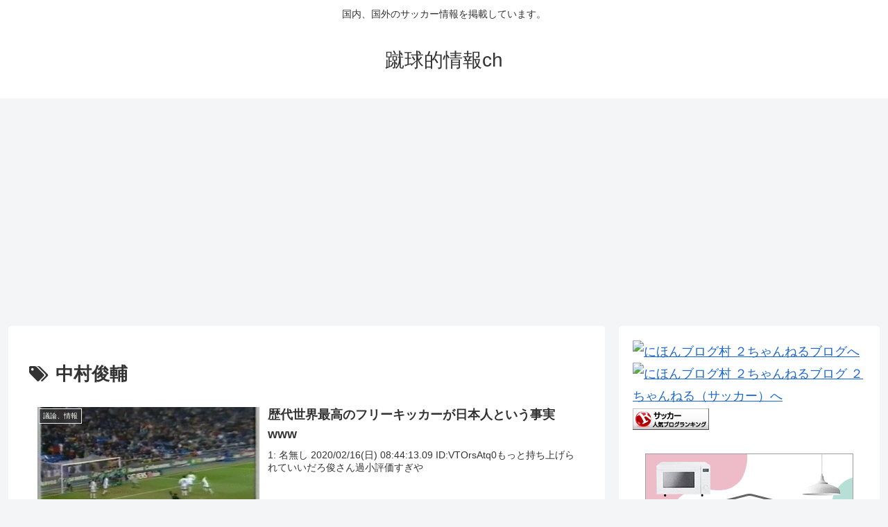

--- FILE ---
content_type: text/html; charset=utf-8
request_url: https://www.google.com/recaptcha/api2/aframe
body_size: 268
content:
<!DOCTYPE HTML><html><head><meta http-equiv="content-type" content="text/html; charset=UTF-8"></head><body><script nonce="IFCstqM6tY9zqdQ5JWv9Rw">/** Anti-fraud and anti-abuse applications only. See google.com/recaptcha */ try{var clients={'sodar':'https://pagead2.googlesyndication.com/pagead/sodar?'};window.addEventListener("message",function(a){try{if(a.source===window.parent){var b=JSON.parse(a.data);var c=clients[b['id']];if(c){var d=document.createElement('img');d.src=c+b['params']+'&rc='+(localStorage.getItem("rc::a")?sessionStorage.getItem("rc::b"):"");window.document.body.appendChild(d);sessionStorage.setItem("rc::e",parseInt(sessionStorage.getItem("rc::e")||0)+1);localStorage.setItem("rc::h",'1768814774911');}}}catch(b){}});window.parent.postMessage("_grecaptcha_ready", "*");}catch(b){}</script></body></html>

--- FILE ---
content_type: text/javascript; charset=UTF-8
request_url: https://blogroll.livedoor.net/285553/roll_data
body_size: 4400
content:
blogroll_write_feeds(285553, {"show_number":"0","show_per_category":"0","is_adult":"0","show_ad":"1","show_hm":"0","ad_type":"text","view_text":"entry","show_new":"0","last_reported_click_log_id":0,"title_charnum":"20","view_favicon":"0","view_hatena_bookmark":"1","last_force_sync":0,"categories":[],"show_md":"0","view_icon":"0","has_feed":"1","last_update_daily_log":0,"new_limit":"21600"}, [{"feed_title":"\u304a\u307e\u3068\u3081 : \u30de\u30f3\u30ac","feed_id":"503157","entry_link":"https://0matome.com/p/p23f45cc7d7f9c57584fdef1704b4b82f.html","entry_title":"\u3010\u9ad8\u5e02\u611f\u52d5\u3011\u30c9\u30e9\u3048\u3082\u3093\u306e\u300c\u3068\u3042\u308b\u30b7\u30fc\u30f3\u300d\u306e\u30bb\u30eb\u753b\u3001150\u4e07\u5186\u3067\u843d\u672d\u3002","entry_id":"343085602501","icon_path":"https://blogroll.livedoor.net/blogroll/icons/-common-/1.gif","sig":"472d66e9cc","posted_at":"1768808269","created_at":"1768811858","category_id":"0"},{"feed_title":"\u304a\u307e\u3068\u3081 : \u30de\u30f3\u30ac","feed_id":"503157","entry_link":"https://0matome.com/p/p98abbdac5368aa62c4163c1cee3bb453.html","entry_title":"\u3010\u7dca\u6025\u3011\u6700\u65b0\u4f5c\u30b8\u30e7\u30b8\u30e7\u30e9\u30f3\u30ba\u3001\u3084\u3070\u3044www","entry_id":"343085602502","icon_path":"https://blogroll.livedoor.net/blogroll/icons/-common-/1.gif","sig":"2d14609fc6","posted_at":"1768806832","created_at":"1768811858","category_id":"0"},{"feed_title":"\u751f\u6d3b(\u4eba\u6c17) | \u307e\u3068\u3081\u304f\u3059\u30a2\u30f3\u30c6\u30ca","feed_id":"536225","entry_link":"https://mtmx.jp/posts/3531123052337168384","entry_title":"\u51fa\u5f35\u304b\u3089\u7a81\u7136\u623b\u3063\u305f\u592b\u306b\u3001\uff88\u679c\u3067\u5f7c\u306b\u62b1\u304b\u308c\u3066\u7720\u3063\u3066\u3044\u308b\u59ff\u3092\u898b\u3089\u308c\u307e\u3057\u305f\u3002\u592b\u306e\u96e2\u5a5a\u306e\u610f\u601d\u306f\u56fa\u3044\u3088\u3046\u3067\u3059\u3051\u3069\u3001\u79c1\u306f\u7d76\u5bfe\u306b\u8ca0\u3051\u306a\u3044\u3057\u3001\u8ae6\u3081\u307e\u305b\u3093\u3002\u5fc5\u305a\u592b\u3092\u61d0\u67d4\u3057\u3066\u307f\u305b\u307e\u3059\u3002","entry_id":"343085633913","icon_path":"https://blogroll.livedoor.net/blogroll/icons/-common-/1.gif","sig":"b33c6f4c28","posted_at":"1768806053","created_at":"1768813579","category_id":"0"},{"feed_title":"\u304a\u307e\u3068\u3081 : \u30de\u30f3\u30ac","feed_id":"503157","entry_link":"https://0matome.com/p/p32c8ef120dd4561470649f39f23bf6c6.html","entry_title":"FGO\u3001\u3064\u3044\u306b\u82b1\u54b2\u304b\u723a\u3055\u3093\u5b9f\u88c5www","entry_id":"343085602503","icon_path":"https://blogroll.livedoor.net/blogroll/icons/-common-/1.gif","sig":"693ac6d6eb","posted_at":"1768804558","created_at":"1768811858","category_id":"0"},{"feed_title":"\u304a\u307e\u3068\u3081 : \u30de\u30f3\u30ac","feed_id":"503157","entry_link":"https://0matome.com/p/p130fb391042dad0c480219b3d1621891.html","entry_title":"\u3010\u5929\u56fd\u5927\u9b54\u5883\u3011\u3053\u306e\u5b50\u3044\u3044\u306d","entry_id":"343085602504","icon_path":"https://blogroll.livedoor.net/blogroll/icons/-common-/1.gif","sig":"a3bfa88dee","posted_at":"1768804431","created_at":"1768811858","category_id":"0"},{"feed_title":"\u304a\u307e\u3068\u3081 : \u30de\u30f3\u30ac","feed_id":"503157","entry_link":"https://0matome.com/p/p58fc63cfab3603b812598bbb5c23194a.html","entry_title":"\u3010\u753b\u50cf\u3011\u30ef\u30f3\u30d4\u30fc\u30b9\u3001\u3064\u3044\u306b\u6c37\u3092\u64cd\u308b\u80fd\u529b\u8005\u73fe\u308bwww","entry_id":"343085534370","icon_path":"https://blogroll.livedoor.net/blogroll/icons/-common-/1.gif","sig":"9ca95dcee9","posted_at":"1768803112","created_at":"1768808283","category_id":"0"},{"feed_title":"\u751f\u6d3b(\u4eba\u6c17) | \u307e\u3068\u3081\u304f\u3059\u30a2\u30f3\u30c6\u30ca","feed_id":"536225","entry_link":"https://mtmx.jp/posts/3531092107085217792","entry_title":"\u5ac1\u304c\u300c\u597d\u304d\u306a\u4eba\u304c\u3067\u304d\u307e\u3057\u305f\u3002\u5225\u308c\u3066\u304f\u3060\u3055\u3044\u3002\u300d\u3068\u306e\u66f8\u7f6e\u304d\u3068\u7dd1\u306e\u7d19\u304a\u3044\u3066\u51fa\u3066\u884c\u3063\u305f\u3002\u6570\u5e74\u5f8c\u3001\u8857\u3092\u6b69\u3044\u3066\u305f\u3089\u3001\u4e00\u898b\u30db\u30fc\u30e0\u30ec\u30b9\u306e\u5a46\u3055\u3093\u307f\u305f\u3044\u306a\u5973\u6027\u306b\u300c\u25cb\u25cb\u541b\u300d\u3068\u547c\u3073\u6b62\u3081\u3089\u308c\u305f\uff57","entry_id":"343085495968","icon_path":"https://blogroll.livedoor.net/blogroll/icons/-common-/1.gif","sig":"069928c395","posted_at":"1768798848","created_at":"1768806380","category_id":"0"},{"feed_title":"\u751f\u6d3b(\u4eba\u6c17) | \u307e\u3068\u3081\u304f\u3059\u30a2\u30f3\u30c6\u30ca","feed_id":"536225","entry_link":"https://mtmx.jp/posts/3531061217701396480","entry_title":"\u4eba\u6c17\u30e9\u30fc\u30e1\u30f3\u5e97\u3001\u304b\u306a\u308a\u306e\u91cf\u3092\u6b8b\u3057\u305f\u914d\u4fe1\u8005\u306b\u6ce8\u610f\u300c \u304a\u524d\u5927\u6b8b\u3057\u3060\u3088\u306a \u3068\u30b3\u30e1\u30f3\u30c8\u3057\u307e\u3059\u306d\u300d\u300c\u98df\u3048\u306a\u3044\u3067\u56f0\u3063\u3066\u308b\u4eba\u306a\u3069\u6ca2\u5c71\u3044\u308b\u300d","entry_id":"343085357935","icon_path":"https://blogroll.livedoor.net/blogroll/icons/-common-/1.gif","sig":"a9493cf2b4","posted_at":"1768791656","created_at":"1768799193","category_id":"0"},{"feed_title":"\u751f\u6d3b(\u4eba\u6c17) | \u307e\u3068\u3081\u304f\u3059\u30a2\u30f3\u30c6\u30ca","feed_id":"536225","entry_link":"https://mtmx.jp/posts/3531061153268498432","entry_title":"\u718a\u306e\u30cb\u30e5\u30fc\u30b9\u4e00\u5207\u306a\u304f\u306a\u308b\uff57\uff57\uff57\uff57\uff57\uff57\uff57\uff57","entry_id":"343085324335","icon_path":"https://blogroll.livedoor.net/blogroll/icons/-common-/1.gif","sig":"3746f7d2ba","posted_at":"1768791641","created_at":"1768797397","category_id":"0"},{"feed_title":"\u751f\u6d3b(\u4eba\u6c17) | \u307e\u3068\u3081\u304f\u3059\u30a2\u30f3\u30c6\u30ca","feed_id":"536225","entry_link":"https://mtmx.jp/posts/3531061140371013633","entry_title":"\u30101/2\u3011\u5ac1\u306e\u7b11\u9854\u304c\u898b\u305f\u304f\u3066\u9811\u5f35\u3063\u3066\u5efa\u3066\u305f\u30de\u30a4\u30db\u30fc\u30e0\u3002\u305d\u308c\u3082\u660e\u65e5\u3067\u30aa\u30b5\u30e9\u30d0\u3060\u3002\u5e30\u5b85\u3057\u305f\u5ac1\u306f\u7a7a\u3063\u307d\u306e\u5bb6\u898b\u3066\u3069\u3093\u306a\u9854\u3059\u3093\u3060\u308d\uff57 \u5bb6\u306f\u58f2\u5374\u3059\u308b\u304b\u3089\u3001\u304a\u524d\u306f\u9593\u306e\u3068\u3053\u308d\u3067\u3082\u884c\u3063\u3066\u304f\u308c\uff57","entry_id":"343085357936","icon_path":"https://blogroll.livedoor.net/blogroll/icons/-common-/1.gif","sig":"8ee54b8f4b","posted_at":"1768791638","created_at":"1768799193","category_id":"0"},{"feed_title":"football\u901f\u5831","feed_id":"360418","entry_link":"http://footballsokuhou.antenam.jp/items/view/612617","entry_title":"AC\u9577\u91ce\u30d1\u30eb\u30bb\u30a4\u30ed\u304c\u30a2\u30cb\u30e1\u300cTurkey!\u300d\u3068\u306e\u30b3\u30e9\u30dc\u5b9f\u65bd\u3092\u767a\u8868\u3000\u58f0\u512a\u306e\u83f1\u5ddd\u82b1\u83dc\u3055\u3093\u3001\u5929\u9ebb\u3086\u3046\u304d\u3055\u3093\u304c\u6765\u5834","entry_id":"342793420279","icon_path":"https://blogroll.livedoor.net/blogroll/icons/-common-/1.gif","sig":"6f1b4c83a0","posted_at":"1754440694","created_at":"1754440871","category_id":"0"},{"feed_title":"football\u901f\u5831","feed_id":"360418","entry_link":"http://footballsokuhou.antenam.jp/items/view/612615","entry_title":"\u30b5\u30ac\u30f3\u9ce5\u6816\u304cFW\u30de\u30a4\u30b1\u30eb\u30fb\u30af\u30a2\u30eb\u30af\u306e\u671f\u9650\u4ed8\u304d\u79fb\u7c4d\u3092\u89e3\u6d88\u3000FIFA\u79fb\u7c4d\u898f\u5247\u306b\u3088\u308a\u8a66\u5408\u51fa\u5834\u3067\u304d\u306a\u3044\u3053\u3068\u304c\u5224\u660e","entry_id":"342793379360","icon_path":"https://blogroll.livedoor.net/blogroll/icons/-common-/1.gif","sig":"2ac1c391fb","posted_at":"1754438899","created_at":"1754439197","category_id":"0"},{"feed_title":"\u3044\u308f\u3057\u30a2\u30f3\u30c6\u30ca","feed_id":"171437","entry_link":"https://iwashi.biz/?aid=7074071.28685","entry_title":"\u3010\u60b2\u5831\u3011\u8077\u5834\u3067\u7121\u80fd\u5224\u5b9a\u3055\u308c\u305f\u4eba\u9593\u3063\u3066\u5272\u3068\u30ac\u30c1\u3081\u306b\u5dee\u5225\u3055\u308c\u308b\u3088\u306a\u30fb\u30fb\u30fb","entry_id":"338003241389","icon_path":"https://blogroll.livedoor.net/blogroll/icons/-common-/1.gif","sig":"57bfac90bf","posted_at":"1654786800","created_at":"1654812905","category_id":"0"}], false, [{"text":"\u5e73\u7a4f\u304c\u5c11\u3057\u305a\u3064\u58ca\u308c\u3066\u3044\u304f\u5bb6\u65cf\u306e\u7269\u8a9e\u3002","url":"https://piccoma.com/web/product/195867","id":"60561"},{"text":"1420g\u306e\u5a18\u304c\u304f\u308c\u305f\u201c\u751f\u304d\u308b\u529b\u201d\u3002","url":"https://piccoma.com/web/product/195872","id":"60562"},{"text":"\u30d6\u30d6\u5bb6\u306e\u30c9\u30bf\u30d0\u30bf\u304c\u3001\u4eca\u65e5\u3082\u611b\u304a\u3057\u3044\uff01","url":"https://piccoma.com/web/product/195868","id":"60563"},{"text":"\u5171\u611f\u5fc5\u81f3\u306e\u201c\u65e5\u5e38\u4fee\u7f85\u5834\u201d\u77ed\u7de8\u96c6\uff01","url":"https://piccoma.com/web/product/195869","id":"60564"},{"text":"\u8eab\u8fd1\u3059\u304e\u308b\u201c\u5384\u4ecb\u306a\u4eba\u305f\u3061\u201d\u304c\u5927\u96c6\u5408\uff01","url":"https://piccoma.com/web/product/195870","id":"60565"},{"text":"\u5927\u5909\u3060\u3051\u3069\u5e78\u305b\u3002\u7b49\u8eab\u5927\u306e\u5b50\u80b2\u3066\u7269\u8a9e\u3002","url":"https://piccoma.com/web/product/195871","id":"60566"},{"text":"\u30be\u30c3\u3068\u3057\u3066\u3001\u307b\u308d\u308a\u3068\u3059\u308b\u5947\u5999\u306a\u7269\u8a9e\u3002","url":"https://piccoma.com/web/product/197414","id":"60567"},{"text":"\u201c\u5909\u308f\u308c\u306a\u3044\u79c1\u201d\u304c\u52d5\u304d\u51fa\u3059\u77ac\u9593\u306b\u51fa\u4f1a\u3046","url":"https://piccoma.com/web/product/197413","id":"60568"},{"text":"\u3010\u30de\u30f3\u30ac\u3011\u6d77\u5916\u75c5\u9662\u30c8\u30e9\u30d6\u30eb\u30d5\u30a1\u30a4\u30eb","url":"https://piccoma.com/web/product/199363","id":"60580"},{"text":"\u3010\u30de\u30f3\u30ac\u3011\u305c\u3093\u3076\u79c1\u304c\u4e2d\u5fc3","url":"https://piccoma.com/web/product/199847","id":"60581"},{"text":"\u3010\u30de\u30f3\u30ac\u3011\u30d0\u30e9\u30b7\u5c4b\u30c8\u30b7\u30e4\u306e\u6f2b\u753b\u30bb\u30ec\u30af\u30b7\u30e7\u30f3","url":"https://piccoma.com/web/product/199849","id":"60583"},{"text":"\u3010\u8aad\u8005\u30d7\u30ec\u30bc\u30f3\u30c8\u3042\u308a\uff01\u3011SNS\u30ea\u30dd\u30b9\u30c8\u30b3\u30f3\u30c6\u30b9\u30c8\u958b\u50ac\u4e2d\uff01","url":"https://livedoorblogstyle.jp/2026_New_Year_Contest","id":"60584"},{"text":"\u4e09\u5341\u8def\u5973\u5b50\u306e\u4ed5\u4e8b\u3068\u604b\u3001\u305d\u306e\u5148\u306b\u3042\u3063\u305f\u672c\u97f3","url":"https://piccoma.com/web/product/198155","id":"60585"},{"text":"\u4e0d\u5668\u7528\u306a\u4e8c\u4eba\u304c\u8fbf\u308a\u7740\u3044\u305f\u3001\u5207\u306a\u304f\u6e29\u304b\u3044\u604b\u7269\u8a9e","url":"https://piccoma.com/web/product/198155","id":"60586"},{"text":"\u5148\u8f29\u3068\u5f8c\u8f29\u3001\u8ddd\u96e2\u304c\u5909\u308f\u3063\u305f\u65e5\u304b\u3089\u59cb\u307e\u308b\u604b","url":"https://piccoma.com/web/product/198155","id":"60587"},{"text":"\u6210\u9577\u306e\u5148\u3067\u6c17\u3065\u3044\u305f\u60f3\u3044\u3001\u4e0d\u5668\u7528\u306a\u5927\u4eba\u306e\u604b","url":"https://piccoma.com/web/product/198155","id":"60588"},{"text":"\u4e09\u5341\u8def\u5973\u5b50\u00d7\u5f8c\u8f29\u7537\u5b50\u3001\u8fd1\u3065\u304f\u5fc3\u3068\u3059\u308c\u9055\u3044","url":"https://piccoma.com/web/product/198155","id":"60589"},{"text":"\u305d\u308c\u306f\u7d14\u611b\u304b\u3001\u305d\u308c\u3068\u3082\u30b9\u30c8\u30fc\u30ab\u30fc\u7591\u60d1\u304b","url":"https://piccoma.com/web/product/199848","id":"60590"},{"text":"\u723d\u3084\u304b\u9752\u5e74\u306b\u5fcd\u3073\u5bc4\u308b\u30b9\u30c8\u30fc\u30ab\u30fc\u7591\u60d1","url":"https://piccoma.com/web/product/199848","id":"60591"},{"text":"\u604b\u306f\u7591\u60d1\u306b\u67d3\u307e\u308a\u3001\u72c2\u6c17\u3078\u5909\u308f\u308b","url":"https://piccoma.com/web/product/199848","id":"60592"},{"text":"\u597d\u9752\u5e74\u306e\u7247\u601d\u3044\u304c\u58ca\u308c\u3066\u3044\u304f\u307e\u3067","url":"https://piccoma.com/web/product/199848","id":"60593"},{"text":"\u305a\u3063\u3068\u597d\u304d\u3002\u4ffa\u306f\u30b9\u30c8\u30fc\u30ab\u30fc\u306a\u3093\u304b\u3058\u3083\u306a\u3044\u3002","url":"https://piccoma.com/web/product/199848","id":"60594"},{"text":"\u59bb\u304c\u5acc\u3059\u304e\u3066\u58ca\u308c\u3066\u3044\u3063\u305f\u3001\u3042\u308b\u592b\u306e\u73fe\u5b9f","url":"https://piccoma.com/web/product/200152","id":"60595"},{"text":"\u592b\u5a66\u306a\u306e\u306b\u3001\u5fc3\u304c\u4e00\u756a\u9060\u304b\u3063\u305f\u65e5\u3005","url":"https://piccoma.com/web/product/200152","id":"60596"},{"text":"\u5c0f\u3055\u306a\u3059\u308c\u9055\u3044\u304c\u3001\u592b\u3092\u8ffd\u3044\u8a70\u3081\u3066\u3044\u304f","url":"https://piccoma.com/web/product/200152","id":"60597"},{"text":"\u7d50\u5a5a\u751f\u6d3b\u306e\u300c\u5f53\u305f\u308a\u524d\u300d\u304c\u58ca\u308c\u308b\u77ac\u9593","url":"https://piccoma.com/web/product/200152","id":"60598"},{"text":"\u59bb\u3068\u306e\u751f\u6d3b\u304c\u3001\u592b\u3092\u3046\u3064\u3078\u8ffd\u3044\u8fbc\u3093\u3060\u73fe\u5b9f","url":"https://piccoma.com/web/product/200152","id":"60599"},{"text":"\u305c\u3093\u3076\u79c1\u304c\u4e2d\u5fc3\u3001\u305d\u3046\u601d\u3063\u305f\u77ac\u9593\u304b\u3089\u6b6a\u307f\u51fa\u3059","url":"https://piccoma.com/web/product/199847","id":"60600"},{"text":"\u60a9\u3093\u3067\u3044\u308b\u306e\u306f\u79c1\u3060\u3051\uff1f\u592b\u3068\u306e\u8ddd\u96e2","url":"https://piccoma.com/web/product/199847","id":"60601"},{"text":"\u77e5\u3089\u306a\u3044\u571f\u5730\u3067\u3001\u4e3b\u5a66\u306f\u5b64\u72ec\u306b\u306a\u308b","url":"https://piccoma.com/web/product/199847","id":"60602"},{"text":"\u305c\u3093\u3076\u79c1\u304c\u4e2d\u5fc3\u3001\u305d\u3046\u601d\u308f\u308c\u305f\u304f\u306a\u3044\u306e\u306b","url":"https://piccoma.com/web/product/199847","id":"60603"},{"text":"\u5206\u304b\u308a\u5408\u3048\u3066\u3044\u308b\u306f\u305a\u306e\u592b\u304c\u3001\u4e00\u756a\u9060\u3044","url":"https://piccoma.com/web/product/199847","id":"60604"}]);

--- FILE ---
content_type: text/javascript; charset=UTF-8
request_url: https://blogroll.livedoor.net/274549/roll_data
body_size: 5791
content:
blogroll_write_feeds(274549, {"show_number":"0","show_per_category":"0","is_adult":"0","show_ad":"1","show_hm":"0","ad_type":"text","view_text":"entry","show_new":"0","last_reported_click_log_id":0,"title_charnum":"20","view_favicon":"0","view_hatena_bookmark":"0","last_force_sync":0,"categories":[],"show_md":"0","view_icon":"0","has_feed":"1","last_update_daily_log":0,"new_limit":"21600"}, [{"feed_title":"\u304a\u307e\u3068\u3081 : \u30b9\u30dd\u30fc\u30c4","feed_id":"503481","entry_link":"https://0matome.com/p/pddfbb77b00a4e8bae9004b4d569934bf.html","entry_title":"\u30b8\u30e3\u30f3\u30afSPORTS\u3067\u5de8\u4eba\u30d5\u30a1\u30f3\u306e\u5b50\u4f9b\u9054\u304c\u963f\u90e8\u3078\u306e\u610f\u898b\u3092\u8a00\u3063\u305f\u30b7\u30fc\u30f3\u304c\u5168\u304f\u7121\u304b\u3063\u305f\u7406\u7531","entry_id":"343085562276","icon_path":"https://blogroll.livedoor.net/blogroll/icons/-common-/1.gif","sig":"8aef8c091d","posted_at":"1768803592","created_at":"1768809894","category_id":"0"},{"feed_title":"\u304a\u307e\u3068\u3081 : \u30b9\u30dd\u30fc\u30c4","feed_id":"503481","entry_link":"https://0matome.com/p/p7d97118654f6ae34d60d02b0b1c8dca2.html","entry_title":"\u3010\u6b63\u8ad6\u3011\u5e83\u5ca1\u9054\u6717\u6c0f\uff0893\uff09\u3001\u5247\u672c\u7372\u5f97\u306e\u5de8\u4eba\u306b\u6fc0\u6012\uff57\uff57\uff57\u300c30\u904e\u304e\u308c\u3070\u4e0b\u308a\u5742\u300d\u300c\u963f\u90e8\u306e\u3084\u308a\u65b9\u306f\u4e0b\u306e\u4e0b\u300d","entry_id":"343085562277","icon_path":"https://blogroll.livedoor.net/blogroll/icons/-common-/1.gif","sig":"04711806f0","posted_at":"1768803238","created_at":"1768809894","category_id":"0"},{"feed_title":"\u304a\u307e\u3068\u3081 : \u30b9\u30dd\u30fc\u30c4","feed_id":"503481","entry_link":"https://0matome.com/p/p677e799285dcf9d7d730b3fe1f1dd8f7.html","entry_title":"\u3010\u60aa\u9b54\u4e3c\u3067\u3046\u3064\u75c5\u3092\u3076\u3063\u98db\u3070\u3059\uff01\u3011\u306f\u3089\u307a\u3053\u30c4\u30a4\u30f3\u30ba\u300c\u304b\u3053\u300d\u304c\u660e\u304b\u3059\u885d\u6483\u306e\u30eb\u30fc\u30c6\u30a3\u30f3\u2026\u537525\u500b\u30a6\u30a4\u30f3\u30ca\u30fc15\u672c\u3054\u98ef5\u5408\u30b9\u30fc\u30d71L\u306e\u7206\u98df\uff01","entry_id":"343085632079","icon_path":"https://blogroll.livedoor.net/blogroll/icons/-common-/1.gif","sig":"d28fc245c5","posted_at":"1768802875","created_at":"1768813526","category_id":"0"},{"feed_title":"\u30b9\u30dd\u30fc\u30c4 : \u30b5\u30c3\u30ab\u30fc | \u307e\u3068\u3081\u304f\u3059\u30a2\u30f3\u30c6\u30ca","feed_id":"536226","entry_link":"https://mtmx.jp/posts/3531103690612015104","entry_title":"\u25c6\u30d7\u30ec\u30df\u30a2\u25c6\u30c8\u30c3\u30c8\u30ca\u30e0\u3001\u30c8\u30fc\u30de\u30b9\u30fb\u30d5\u30e9\u30f3\u30af\u76e3\u7763\u306e\u89e3\u4efb\u3092\u691c\u8a0e\uff01\u4eca\u5b63\u4e8c\u4eba\u76ee\u306e\u89e3\u4efb\u304b\uff1f by BBC","entry_id":"343085420893","icon_path":"https://blogroll.livedoor.net/blogroll/icons/-common-/1.gif","sig":"ecce0b8563","posted_at":"1768801545","created_at":"1768802642","category_id":"0"},{"feed_title":"\u304a\u307e\u3068\u3081 : \u30b9\u30dd\u30fc\u30c4","feed_id":"503481","entry_link":"https://0matome.com/p/pbc35d5ddce6d4eeb782ea2829c35169b.html","entry_title":"\u3010MLB\u3011\u30c9\u8ecd\u30d9\u30c3\u30c4\u300140\u6b73\u3067\u5f15\u9000\u610f\u5411\u300c\u5b50\u3069\u3082\u305f\u3061\u306b\u540c\u3058\u3053\u3068\u3092\u300d\u3000576\u5104\u5951\u7d04\u6e80\u4e86\u5f8c\u306b\u2026\u7c73\u756a\u7d44\u3067\u660e\u304b\u3059","entry_id":"343085632080","icon_path":"https://blogroll.livedoor.net/blogroll/icons/-common-/1.gif","sig":"7255c415ac","posted_at":"1768800478","created_at":"1768813526","category_id":"0"},{"feed_title":"\u304a\u307e\u3068\u3081 : \u30b9\u30dd\u30fc\u30c4","feed_id":"503481","entry_link":"https://0matome.com/p/p16f7ae72d9d5f6c82adb170f704bec23.html","entry_title":"\u3010\u885d\u6483\u3011\u30ef\u30a4\u300c\u306f\u3048\u30fc\u3001\u5973\u5b50\u30ab\u30fc\u30ea\u30f3\u30b0\u6b74\u4ee3\u30aa\u30ea\u30f3\u30d4\u30c3\u30af\u65e5\u672c\u4ee3\u8868\u3067\u3082\u8abf\u3079\u308b\u304b\u300d\u5e38\u5442\u753a\u5e38\u5442\u753a\u5e38\u5442\u753a\u2190\u3053\u308cwww","entry_id":"343085492648","icon_path":"https://blogroll.livedoor.net/blogroll/icons/-common-/1.gif","sig":"2fd41bacf3","posted_at":"1768800476","created_at":"1768806283","category_id":"0"},{"feed_title":"\u30b9\u30dd\u30fc\u30c4 : \u30b5\u30c3\u30ab\u30fc | \u307e\u3068\u3081\u304f\u3059\u30a2\u30f3\u30c6\u30ca","feed_id":"536226","entry_link":"https://mtmx.jp/posts/3531066616483676160","entry_title":"\u3010\u5fc5\u898b\u3011\u7a81\u304d\u523a\u3057\u305f\uff01\uff01\u9234\u6728\u552f\u4eba\u306e\uff02\u795e\u30dc\u30ec\u30fc\uff02","entry_id":"343085284895","icon_path":"https://blogroll.livedoor.net/blogroll/icons/-common-/1.gif","sig":"bbe098b0b3","posted_at":"1768792913","created_at":"1768795469","category_id":"0"},{"feed_title":"\u30b9\u30dd\u30fc\u30c4 : \u30b5\u30c3\u30ab\u30fc | \u307e\u3068\u3081\u304f\u3059\u30a2\u30f3\u30c6\u30ca","feed_id":"536226","entry_link":"https://mtmx.jp/posts/3531046498848473088","entry_title":"\u30ec\u30a2\u30eb\u30fb\u30bd\u30b7\u30a8\u30c0\u306e\u65e5\u672c\u4ee3\u8868MF\u4e45\u4fdd\u5efa\u82f1\u304c\u8ca0\u50b7\u4ea4\u4ee3\u3000\u30de\u30bf\u30e9\u30c3\u30c4\u30a9\u76e3\u7763\u300c\u6df1\u523b\u306a\u7b4b\u8089\u7cfb\u306e\u8ca0\u50b7\u300d","entry_id":"343085179107","icon_path":"https://blogroll.livedoor.net/blogroll/icons/-common-/1.gif","sig":"cb78e04186","posted_at":"1768788229","created_at":"1768790047","category_id":"0"},{"feed_title":"\u30b9\u30dd\u30fc\u30c4 : \u30b5\u30c3\u30ab\u30fc | \u307e\u3068\u3081\u304f\u3059\u30a2\u30f3\u30c6\u30ca","feed_id":"536226","entry_link":"https://mtmx.jp/posts/3530968339025231872","entry_title":"\u3010\u52d5\u753b\u3011\u4e2d\u6751\u656c\u6597\u304c\u5f97\u70b9\u30e9\u30f3\u30af\u9996\u4f4d\u307e\u30671\u70b9\u5dee\u306b\u8feb\u308b!! \u30d8\u30c7\u30a3\u30f3\u30b0\u30b7\u30e5\u30fc\u30c8\u3067\u4eca\u5b638\u30b4\u30fc\u30eb\u76ee","entry_id":"343084810687","icon_path":"https://blogroll.livedoor.net/blogroll/icons/-common-/1.gif","sig":"113078f1dd","posted_at":"1768770031","created_at":"1768771146","category_id":"0"},{"feed_title":"\u30b9\u30dd\u30fc\u30c4 : \u30b5\u30c3\u30ab\u30fc | \u307e\u3068\u3081\u304f\u3059\u30a2\u30f3\u30c6\u30ca","feed_id":"536226","entry_link":"https://mtmx.jp/posts/3530946443298734080","entry_title":"\u3010\u901f\u5831\u3011\u30ec\u30a2\u30eb\u30bd\u30b7\u30a8\u30c0\u3001\u30d0\u30eb\u30bb\u30ed\u30ca\u6226\u4e45\u4fdd\u5efa\u82f1\u30b9\u30bf\u30e1\u30f3\uff01","entry_id":"343084626185","icon_path":"https://blogroll.livedoor.net/blogroll/icons/-common-/1.gif","sig":"3b294a0caa","posted_at":"1768764933","created_at":"1768765722","category_id":"0"},{"feed_title":"football\u901f\u5831","feed_id":"360418","entry_link":"http://footballsokuhou.antenam.jp/items/view/612617","entry_title":"AC\u9577\u91ce\u30d1\u30eb\u30bb\u30a4\u30ed\u304c\u30a2\u30cb\u30e1\u300cTurkey!\u300d\u3068\u306e\u30b3\u30e9\u30dc\u5b9f\u65bd\u3092\u767a\u8868\u3000\u58f0\u512a\u306e\u83f1\u5ddd\u82b1\u83dc\u3055\u3093\u3001\u5929\u9ebb\u3086\u3046\u304d\u3055\u3093\u304c\u6765\u5834","entry_id":"342793420279","icon_path":"https://blogroll.livedoor.net/blogroll/icons/-common-/1.gif","sig":"6f1b4c83a0","posted_at":"1754440694","created_at":"1754440871","category_id":"0"},{"feed_title":"\u30b5\u30c3\u30ab\u30fc\u307e\u3068\u3081\u30a2\u30f3\u30c6\u30ca","feed_id":"366995","entry_link":"http://soccer.atna.jp/items/view/595265","entry_title":"\u25c6\u60b2\u5831\u25c6\u30de\u30c9\u30ea\u30fcFW\u30ed\u30c9\u30ea\u30b4\u6b8b\u7559\u5e0c\u671b\u3082\u30a2\u30ed\u30f3\u30bd\u76e3\u7763\u306f\u30d9\u30f3\u30c1\u6f2c\u3051\u3078\u300c\u30a4\u30f3\u30c9\u6599\u7406\u3070\u304b\u308a\u98df\u3063\u3066\u308b\u304b\u3089\u3060\u300dby \u30b9\u30da\u30a4\u30f3\u7d19","entry_id":"342793409120","icon_path":"https://blogroll.livedoor.net/blogroll/icons/-common-/1.gif","sig":"79328f3475","posted_at":"1754440526","created_at":"1754440634","category_id":"0"},{"feed_title":"football\u901f\u5831","feed_id":"360418","entry_link":"http://footballsokuhou.antenam.jp/items/view/612615","entry_title":"\u30b5\u30ac\u30f3\u9ce5\u6816\u304cFW\u30de\u30a4\u30b1\u30eb\u30fb\u30af\u30a2\u30eb\u30af\u306e\u671f\u9650\u4ed8\u304d\u79fb\u7c4d\u3092\u89e3\u6d88\u3000FIFA\u79fb\u7c4d\u898f\u5247\u306b\u3088\u308a\u8a66\u5408\u51fa\u5834\u3067\u304d\u306a\u3044\u3053\u3068\u304c\u5224\u660e","entry_id":"342793379360","icon_path":"https://blogroll.livedoor.net/blogroll/icons/-common-/1.gif","sig":"2ac1c391fb","posted_at":"1754438899","created_at":"1754439197","category_id":"0"},{"feed_title":"\u30b5\u30c3\u30ab\u30fc\u307e\u3068\u3081\u30a2\u30f3\u30c6\u30ca","feed_id":"366995","entry_link":"http://soccer.atna.jp/items/view/595237","entry_title":"\u82f1\u56fd\u4eba\u300c\u65e5\u672c\u306e\u30de\u30b9\u30c1\u30a7\u30e9\u30fc\u30ce\u3060\u300d\u9060\u85e4\u822a\u3001PK\u7372\u5f97\uff01CB\u3067\u30d5\u30eb\u51fa\u5834\u3057\u3066\u52dd\u5229\u306b\u8ca2\u732e\uff01\u73fe\u5730\u30b5\u30dd\u304b\u3089\u79f0\u8cdb\u7d9a\u51fa\uff01\u3010\u6d77\u5916\u306e\u53cd\u5fdc\u3011","entry_id":"342791888236","icon_path":"https://blogroll.livedoor.net/blogroll/icons/-common-/1.gif","sig":"dd93fb23e6","posted_at":"1754438720","created_at":"1754397477","category_id":"0"},{"feed_title":"football\u901f\u5831","feed_id":"360418","entry_link":"http://footballsokuhou.antenam.jp/items/view/612612","entry_title":"\u82f1\u56fd\u4eba\u300c\u65e5\u672c\u306e\u30de\u30b9\u30c1\u30a7\u30e9\u30fc\u30ce\u3060\u300d\u9060\u85e4\u822a\u3001PK\u7372\u5f97\uff01CB\u3067\u30d5\u30eb\u51fa\u5834\u3057\u3066\u52dd\u5229\u306b\u8ca2\u732e\uff01\u73fe\u5730\u30b5\u30dd\u304b\u3089\u79f0\u8cdb\u7d9a\u51fa\uff01\u3010\u6d77\u5916\u306e\u53cd\u5fdc\u3011","entry_id":"342793342839","icon_path":"https://blogroll.livedoor.net/blogroll/icons/-common-/1.gif","sig":"0891a01ecb","posted_at":"1754437986","created_at":"1754438089","category_id":"0"},{"feed_title":"\u30b5\u30c3\u30ab\u30fc\u307e\u3068\u3081\u30a2\u30f3\u30c6\u30ca","feed_id":"366995","entry_link":"http://soccer.atna.jp/items/view/595202","entry_title":"\u3010\u753b\u50cf\u3011\u8857\u982d\u30a4\u30f3\u30bf\u30d3\u30e5\u30fc\u3067\u5de8\u4e73\u306e\u5b50\u304c\u51fa\u3066\u3057\u307e\u3046\uff57\uff57\uff57\uff57\uff57\uff57\uff57\uff57\uff57\uff57\uff57\uff57\uff57\uff57\uff57\uff57\uff57\uff57\uff57\uff57\uff57\uff57\uff57\uff57\uff57\uff57\uff57\uff57\uff57\uff57\uff57\uff57\uff57\uff57\uff57\uff57\uff57\uff57\uff57\uff57","entry_id":"342790428196","icon_path":"https://blogroll.livedoor.net/blogroll/icons/-common-/1.gif","sig":"427d3bf90c","posted_at":"1754395527","created_at":"1754342476","category_id":"0"},{"feed_title":"\u30b5\u30c3\u30ab\u30fc\u307e\u3068\u3081\u30a2\u30f3\u30c6\u30ca","feed_id":"366995","entry_link":"http://soccer.atna.jp/items/view/595131","entry_title":"\u3010\u52d5\u753b\u3011\u30bd\u30f3\u30d5\u30f3\u30df\u30f3\u3055\u3093\u300c\u30c8\u30c3\u30c6\u30ca\u30e0\u6700\u5f8c\u306e\u8a66\u5408\u3084\u3057\u3001\u3055\u305e\u307f\u3093\u306a\u52b4\u3063\u3066\u304f\u308c\u308b\u3093\u3084\u308d\u306a\u3042\u2026\u300d\u21e2\u7d50\u679cwwwwww","entry_id":"342789099574","icon_path":"https://blogroll.livedoor.net/blogroll/icons/-common-/1.gif","sig":"a741ee0f52","posted_at":"1754340628","created_at":"1754302020","category_id":"0"},{"feed_title":"\u30b5\u30c3\u30ab\u30fc\u307e\u3068\u3081\u30a2\u30f3\u30c6\u30ca","feed_id":"366995","entry_link":"http://soccer.atna.jp/items/view/595096","entry_title":"\u3010\u52d5\u753b\u3011\u4e09\u7b18\u3001\u4eca\u5b63\u521d\u6226\u304b\u3089\u30b9\u30fc\u30d1\u30fc\u30b4\u30fc\u30eb\uff57\uff57\uff57\uff57\uff57\uff57\uff57\uff57\uff57\uff57\uff57","entry_id":"342787442052","icon_path":"https://blogroll.livedoor.net/blogroll/icons/-common-/1.gif","sig":"4a2216a1f9","posted_at":"1754300125","created_at":"1754247946","category_id":"0"},{"feed_title":"\u3044\u308f\u3057\u30a2\u30f3\u30c6\u30ca","feed_id":"171437","entry_link":"https://iwashi.biz/?aid=7074071.28685","entry_title":"\u3010\u60b2\u5831\u3011\u8077\u5834\u3067\u7121\u80fd\u5224\u5b9a\u3055\u308c\u305f\u4eba\u9593\u3063\u3066\u5272\u3068\u30ac\u30c1\u3081\u306b\u5dee\u5225\u3055\u308c\u308b\u3088\u306a\u30fb\u30fb\u30fb","entry_id":"338003241389","icon_path":"https://blogroll.livedoor.net/blogroll/icons/-common-/1.gif","sig":"57bfac90bf","posted_at":"1654786800","created_at":"1654812905","category_id":"0"},{"feed_title":"\u30b5\u30c3\u30ab\u30fc\u307e\u3068\u3081\u30a2\u30f3\u30c6\u30ca11","feed_id":"457666","entry_link":"https://soccer-antenna.net/?p=209723","entry_title":"\u3010\u30d7\u30ec\u30df\u30a2\u30ea\u30fc\u30b0\u3011C\u30fb\u30ed\u30ca\u30a6\u30c9\u304c\u30af\u30e9\u30d6\u306e\u98df\u4e8b\u30e1\u30cb\u30e5\u30fc\u306b\u3082\u6ce8\u6587\u3001\u30b7\u30c1\u30e5\u30fc\u306f\u597d\u8a55\u306e\u3088\u3046\u3060\u304c\u3042\u308b\u98df\u6750\u306f\u2026","entry_id":"327316779337","icon_path":"https://blogroll.livedoor.net/blogroll/icons/-common-/1.gif","sig":"b2744d1fd3","posted_at":"1632713121","created_at":"1632714640","category_id":"0"},{"feed_title":"\u30b5\u30c3\u30ab\u30fc\u307e\u3068\u3081\u30a2\u30f3\u30c6\u30ca11","feed_id":"457666","entry_link":"https://soccer-antenna.net/?p=209717","entry_title":"\u3010\u901f\u5831\u3011\u51a8\u5b89\u5065\u6d0b\u3055\u3093\u3001\u30a2\u30fc\u30bb\u30ca\u30eb\u516c\u5f0f\u306eMOM\u30d5\u30a1\u30f3\u6295\u796850\uff05\u3092\u8d85\u3048\u308b\uff57\uff57\uff57\uff57\uff57\uff57\uff57\uff57","entry_id":"327316779338","icon_path":"https://blogroll.livedoor.net/blogroll/icons/-common-/1.gif","sig":"2c8858741b","posted_at":"1632712328","created_at":"1632714640","category_id":"0"},{"feed_title":"\u30b5\u30c3\u30ab\u30fc\u307e\u3068\u3081\u30a2\u30f3\u30c6\u30ca11","feed_id":"457666","entry_link":"https://soccer-antenna.net/?p=209716","entry_title":"\u300c\u30bb\u30af\u30b7\u30fc\u30b5\u30c3\u30ab\u30fc\u306e\u7533\u3057\u5b50\u300d\u3000\u4e7e\u8cb4\u58eb\u3001\u5e7b\u60d1\u30d5\u30a7\u30a4\u30f3\u30c8\uff06\u7d76\u5999\u30a2\u30b7\u30b9\u30c8\u53cd\u97ff\u300c\u3084\u3089\u3057\u3044\u300d","entry_id":"327316779339","icon_path":"https://blogroll.livedoor.net/blogroll/icons/-common-/1.gif","sig":"5f86555954","posted_at":"1632711900","created_at":"1632714640","category_id":"0"},{"feed_title":"\u30b5\u30c3\u30ab\u30fc\u307e\u3068\u3081\u30a2\u30f3\u30c6\u30ca11","feed_id":"457666","entry_link":"https://soccer-antenna.net/?p=209719","entry_title":"\uff1c\u5409\u7530\u9ebb\u4e5f\uff1e\u5f37\u8c6a\u30e6\u30d9\u30f3\u30c8\u30b9\u76f8\u624b\u306b\u4eca\u5b632\u70b9\u76ee\uff01\u3000\u4f0a\u4ee3\u8868DF\u76f8\u624b\u306b\u300c\u9b42\u306e\u8ffd\u6483\u30d8\u30c3\u30c9\u300d\u3067\u6ce8\u76ee","entry_id":"327316779340","icon_path":"https://blogroll.livedoor.net/blogroll/icons/-common-/1.gif","sig":"07c608c43a","posted_at":"1632711835","created_at":"1632714640","category_id":"0"}], false, [{"text":"\u5e73\u7a4f\u304c\u5c11\u3057\u305a\u3064\u58ca\u308c\u3066\u3044\u304f\u5bb6\u65cf\u306e\u7269\u8a9e\u3002","url":"https://piccoma.com/web/product/195867","id":"60561"},{"text":"1420g\u306e\u5a18\u304c\u304f\u308c\u305f\u201c\u751f\u304d\u308b\u529b\u201d\u3002","url":"https://piccoma.com/web/product/195872","id":"60562"},{"text":"\u30d6\u30d6\u5bb6\u306e\u30c9\u30bf\u30d0\u30bf\u304c\u3001\u4eca\u65e5\u3082\u611b\u304a\u3057\u3044\uff01","url":"https://piccoma.com/web/product/195868","id":"60563"},{"text":"\u5171\u611f\u5fc5\u81f3\u306e\u201c\u65e5\u5e38\u4fee\u7f85\u5834\u201d\u77ed\u7de8\u96c6\uff01","url":"https://piccoma.com/web/product/195869","id":"60564"},{"text":"\u8eab\u8fd1\u3059\u304e\u308b\u201c\u5384\u4ecb\u306a\u4eba\u305f\u3061\u201d\u304c\u5927\u96c6\u5408\uff01","url":"https://piccoma.com/web/product/195870","id":"60565"},{"text":"\u5927\u5909\u3060\u3051\u3069\u5e78\u305b\u3002\u7b49\u8eab\u5927\u306e\u5b50\u80b2\u3066\u7269\u8a9e\u3002","url":"https://piccoma.com/web/product/195871","id":"60566"},{"text":"\u30be\u30c3\u3068\u3057\u3066\u3001\u307b\u308d\u308a\u3068\u3059\u308b\u5947\u5999\u306a\u7269\u8a9e\u3002","url":"https://piccoma.com/web/product/197414","id":"60567"},{"text":"\u201c\u5909\u308f\u308c\u306a\u3044\u79c1\u201d\u304c\u52d5\u304d\u51fa\u3059\u77ac\u9593\u306b\u51fa\u4f1a\u3046","url":"https://piccoma.com/web/product/197413","id":"60568"},{"text":"\u3010\u30de\u30f3\u30ac\u3011\u6d77\u5916\u75c5\u9662\u30c8\u30e9\u30d6\u30eb\u30d5\u30a1\u30a4\u30eb","url":"https://piccoma.com/web/product/199363","id":"60580"},{"text":"\u3010\u30de\u30f3\u30ac\u3011\u305c\u3093\u3076\u79c1\u304c\u4e2d\u5fc3","url":"https://piccoma.com/web/product/199847","id":"60581"},{"text":"\u3010\u30de\u30f3\u30ac\u3011\u30d0\u30e9\u30b7\u5c4b\u30c8\u30b7\u30e4\u306e\u6f2b\u753b\u30bb\u30ec\u30af\u30b7\u30e7\u30f3","url":"https://piccoma.com/web/product/199849","id":"60583"},{"text":"\u3010\u8aad\u8005\u30d7\u30ec\u30bc\u30f3\u30c8\u3042\u308a\uff01\u3011SNS\u30ea\u30dd\u30b9\u30c8\u30b3\u30f3\u30c6\u30b9\u30c8\u958b\u50ac\u4e2d\uff01","url":"https://livedoorblogstyle.jp/2026_New_Year_Contest","id":"60584"},{"text":"\u4e09\u5341\u8def\u5973\u5b50\u306e\u4ed5\u4e8b\u3068\u604b\u3001\u305d\u306e\u5148\u306b\u3042\u3063\u305f\u672c\u97f3","url":"https://piccoma.com/web/product/198155","id":"60585"},{"text":"\u4e0d\u5668\u7528\u306a\u4e8c\u4eba\u304c\u8fbf\u308a\u7740\u3044\u305f\u3001\u5207\u306a\u304f\u6e29\u304b\u3044\u604b\u7269\u8a9e","url":"https://piccoma.com/web/product/198155","id":"60586"},{"text":"\u5148\u8f29\u3068\u5f8c\u8f29\u3001\u8ddd\u96e2\u304c\u5909\u308f\u3063\u305f\u65e5\u304b\u3089\u59cb\u307e\u308b\u604b","url":"https://piccoma.com/web/product/198155","id":"60587"},{"text":"\u6210\u9577\u306e\u5148\u3067\u6c17\u3065\u3044\u305f\u60f3\u3044\u3001\u4e0d\u5668\u7528\u306a\u5927\u4eba\u306e\u604b","url":"https://piccoma.com/web/product/198155","id":"60588"},{"text":"\u4e09\u5341\u8def\u5973\u5b50\u00d7\u5f8c\u8f29\u7537\u5b50\u3001\u8fd1\u3065\u304f\u5fc3\u3068\u3059\u308c\u9055\u3044","url":"https://piccoma.com/web/product/198155","id":"60589"},{"text":"\u305d\u308c\u306f\u7d14\u611b\u304b\u3001\u305d\u308c\u3068\u3082\u30b9\u30c8\u30fc\u30ab\u30fc\u7591\u60d1\u304b","url":"https://piccoma.com/web/product/199848","id":"60590"},{"text":"\u723d\u3084\u304b\u9752\u5e74\u306b\u5fcd\u3073\u5bc4\u308b\u30b9\u30c8\u30fc\u30ab\u30fc\u7591\u60d1","url":"https://piccoma.com/web/product/199848","id":"60591"},{"text":"\u604b\u306f\u7591\u60d1\u306b\u67d3\u307e\u308a\u3001\u72c2\u6c17\u3078\u5909\u308f\u308b","url":"https://piccoma.com/web/product/199848","id":"60592"},{"text":"\u597d\u9752\u5e74\u306e\u7247\u601d\u3044\u304c\u58ca\u308c\u3066\u3044\u304f\u307e\u3067","url":"https://piccoma.com/web/product/199848","id":"60593"},{"text":"\u305a\u3063\u3068\u597d\u304d\u3002\u4ffa\u306f\u30b9\u30c8\u30fc\u30ab\u30fc\u306a\u3093\u304b\u3058\u3083\u306a\u3044\u3002","url":"https://piccoma.com/web/product/199848","id":"60594"},{"text":"\u59bb\u304c\u5acc\u3059\u304e\u3066\u58ca\u308c\u3066\u3044\u3063\u305f\u3001\u3042\u308b\u592b\u306e\u73fe\u5b9f","url":"https://piccoma.com/web/product/200152","id":"60595"},{"text":"\u592b\u5a66\u306a\u306e\u306b\u3001\u5fc3\u304c\u4e00\u756a\u9060\u304b\u3063\u305f\u65e5\u3005","url":"https://piccoma.com/web/product/200152","id":"60596"},{"text":"\u5c0f\u3055\u306a\u3059\u308c\u9055\u3044\u304c\u3001\u592b\u3092\u8ffd\u3044\u8a70\u3081\u3066\u3044\u304f","url":"https://piccoma.com/web/product/200152","id":"60597"},{"text":"\u7d50\u5a5a\u751f\u6d3b\u306e\u300c\u5f53\u305f\u308a\u524d\u300d\u304c\u58ca\u308c\u308b\u77ac\u9593","url":"https://piccoma.com/web/product/200152","id":"60598"},{"text":"\u59bb\u3068\u306e\u751f\u6d3b\u304c\u3001\u592b\u3092\u3046\u3064\u3078\u8ffd\u3044\u8fbc\u3093\u3060\u73fe\u5b9f","url":"https://piccoma.com/web/product/200152","id":"60599"},{"text":"\u305c\u3093\u3076\u79c1\u304c\u4e2d\u5fc3\u3001\u305d\u3046\u601d\u3063\u305f\u77ac\u9593\u304b\u3089\u6b6a\u307f\u51fa\u3059","url":"https://piccoma.com/web/product/199847","id":"60600"},{"text":"\u60a9\u3093\u3067\u3044\u308b\u306e\u306f\u79c1\u3060\u3051\uff1f\u592b\u3068\u306e\u8ddd\u96e2","url":"https://piccoma.com/web/product/199847","id":"60601"},{"text":"\u77e5\u3089\u306a\u3044\u571f\u5730\u3067\u3001\u4e3b\u5a66\u306f\u5b64\u72ec\u306b\u306a\u308b","url":"https://piccoma.com/web/product/199847","id":"60602"},{"text":"\u305c\u3093\u3076\u79c1\u304c\u4e2d\u5fc3\u3001\u305d\u3046\u601d\u308f\u308c\u305f\u304f\u306a\u3044\u306e\u306b","url":"https://piccoma.com/web/product/199847","id":"60603"},{"text":"\u5206\u304b\u308a\u5408\u3048\u3066\u3044\u308b\u306f\u305a\u306e\u592b\u304c\u3001\u4e00\u756a\u9060\u3044","url":"https://piccoma.com/web/product/199847","id":"60604"}]);

--- FILE ---
content_type: text/javascript; charset=UTF-8
request_url: https://blogroll.livedoor.net/270183/roll_data
body_size: 5733
content:
blogroll_write_feeds(270183, {"show_number":"0","show_per_category":"0","is_adult":"0","show_ad":"1","show_hm":"0","ad_type":"text","view_text":"entry","show_new":"0","last_reported_click_log_id":0,"title_charnum":"20","view_favicon":"0","view_hatena_bookmark":"1","last_force_sync":0,"categories":[],"show_md":"0","view_icon":"0","has_feed":"1","last_update_daily_log":0,"new_limit":"21600"}, [{"feed_title":"\u304a\u307e\u3068\u3081 : \u82b8\u80fd","feed_id":"502021","entry_link":"https://0matome.com/p/p86fa6810e60ad706005f70ffcbca35bb.html","entry_title":"\u30d5\u30a3\u30d5\u30a3\u3055\u3093\u3001\u304a\u6c17\u6301\u3061\u8868\u660e","entry_id":"343085629007","icon_path":"https://blogroll.livedoor.net/blogroll/icons/-common-/1.gif","sig":"c3d4edc2b2","posted_at":"1768807798","created_at":"1768813452","category_id":"0"},{"feed_title":"\u304a\u307e\u3068\u3081 : \u82b8\u80fd","feed_id":"502021","entry_link":"https://0matome.com/p/p189e21e5986a60ffe1d2894ab68865e0.html","entry_title":"\u3010\u753b\u50cf\u3011NHK\u30a2\u30ca\u30a6\u30f3\u30b5\u30fc\u3001\u30de\u30b8\u3067\u53ef\u611b\u3059\u304e\u3066\u3057\u307e\u3046www","entry_id":"343085629008","icon_path":"https://blogroll.livedoor.net/blogroll/icons/-common-/1.gif","sig":"61554a74d9","posted_at":"1768807319","created_at":"1768813452","category_id":"0"},{"feed_title":"\u304a\u307e\u3068\u3081 : \u82b8\u80fd","feed_id":"502021","entry_link":"https://0matome.com/p/p0654792fef05a114a35abb086c885109.html","entry_title":"\u3010\u304a\u5b9d\u753b\u50cf\u3011\u6749\u672c\u5f69\u3055\u3093\u306e\u4e73\u9996\uff06\u4e73\u623f\u3001\u30ec\u30d9\u30c1\uff01\uff01\uff01","entry_id":"343085629009","icon_path":"https://blogroll.livedoor.net/blogroll/icons/-common-/1.gif","sig":"90747cd477","posted_at":"1768807196","created_at":"1768813452","category_id":"0"},{"feed_title":"\u304a\u307e\u3068\u3081 : \u82b8\u80fd","feed_id":"502021","entry_link":"https://0matome.com/p/pf7aa38d316b287d9d3bca0339dc89b7f.html","entry_title":"\u3010\u60b2\u5831\u3011\u30a2\u30db\u300c\u5de5\u5834\u52e4\u52d9\u306f\u5e95\u8fba\uff01\u300d\u3000\u2190\u3000\u3053\u308cwww","entry_id":"343085629010","icon_path":"https://blogroll.livedoor.net/blogroll/icons/-common-/1.gif","sig":"b7dc43ee3a","posted_at":"1768805634","created_at":"1768813452","category_id":"0"},{"feed_title":"\u304a\u307e\u3068\u3081 : \u82b8\u80fd","feed_id":"502021","entry_link":"https://0matome.com/p/pdd57de167ca3a270bd8ec344cb6d8223.html","entry_title":"\u98a8\u5442\u30ad\u30e3\u30f3\u30bb\u30eb\u754c\u9688\u30a2\u30a4\u30c9\u30eb\u30fb\u9234\u6728Mob.(26)\u30011000\u4e07\u5186\u501f\u91d1\u3057\u9ad8\u5186\u5bfa\u30eb\u30c3\u30af\u5546\u5e97\u8857\u306b\u300c\u55ab\u8336\u3081\u3067\u308b\u300d\u3092\u30aa\u30fc\u30d7\u30f3","entry_id":"343085629011","icon_path":"https://blogroll.livedoor.net/blogroll/icons/-common-/1.gif","sig":"bf737037e9","posted_at":"1768805398","created_at":"1768813452","category_id":"0"},{"feed_title":"\u30b9\u30dd\u30fc\u30c4 : \u305d\u306e\u4ed6 | \u307e\u3068\u3081\u304f\u3059\u30a2\u30f3\u30c6\u30ca","feed_id":"536227","entry_link":"https://mtmx.jp/posts/3531008750389297152","entry_title":"\u3010NBA\u3011\u30ec\u30d6\u30ed\u30f3\u306e\u7121\u7406\u306a\u4f53\u52e2\u304b\u3089\u306e3P\u304c\u9177\u3059\u304e\u308b\u2026","entry_id":"343085031616","icon_path":"https://blogroll.livedoor.net/blogroll/icons/-common-/1.gif","sig":"cee0724baa","posted_at":"1768779440","created_at":"1768781652","category_id":"0"},{"feed_title":"\u30b9\u30dd\u30fc\u30c4 : \u305d\u306e\u4ed6 | \u307e\u3068\u3081\u304f\u3059\u30a2\u30f3\u30c6\u30ca","feed_id":"536227","entry_link":"https://mtmx.jp/posts/3530999172582866944","entry_title":"\u30e9\u30a4\u30e9\u30c3\u30af\u3053\u305d\u6709\u99ac\u51fa\u3066\u305f\u3089\u67a0\u6f70\u3057\u3060\u3063\u305f\u4ef6\u306b\u3064\u3044\u3066","entry_id":"343084963533","icon_path":"https://blogroll.livedoor.net/blogroll/icons/-common-/1.gif","sig":"c9b8d2e529","posted_at":"1768777210","created_at":"1768778067","category_id":"0"},{"feed_title":"\u30b9\u30dd\u30fc\u30c4 : \u305d\u306e\u4ed6 | \u307e\u3068\u3081\u304f\u3059\u30a2\u30f3\u30c6\u30ca","feed_id":"536227","entry_link":"https://mtmx.jp/posts/3530985780879032320","entry_title":"\u30b9\u30da\u30a4\u30f3\u4eba\u300c\u6700\u60aa\u3060\u300d\u4e45\u4fdd\u5efa\u82f1\u3001\u30d0\u30eb\u30b5\u6226\u3067\u91cd\u50b7\u304b..\u8d77\u304d\u4e0a\u304c\u308c\u305a\u62c5\u67b6\u8eca\u4e21\u3067\u7121\u5ff5\u306e\u4ea4\u4ee3..\u30bd\u30b7\u30a8\u30c0\u306f\u30d0\u30eb\u30bb\u30ed\u30ca\u306b\u52dd\u5229\uff01\u3010\u6d77\u5916\u306e\u53cd\u5fdc\u3011","entry_id":"343084929625","icon_path":"https://blogroll.livedoor.net/blogroll/icons/-common-/1.gif","sig":"ced4132fe4","posted_at":"1768774092","created_at":"1768776260","category_id":"0"},{"feed_title":"\u30b9\u30dd\u30fc\u30c4 : \u305d\u306e\u4ed6 | \u307e\u3068\u3081\u304f\u3059\u30a2\u30f3\u30c6\u30ca","feed_id":"536227","entry_link":"https://mtmx.jp/posts/3530861961292021760","entry_title":"\u3010\u6d77\u5916\u306e\u53cd\u5fdc\u3011\u30ab\u30fc\u30b7\u30e7\u30a6\u304cWBC\u30a2\u30e1\u30ea\u30ab\u4ee3\u8868\u5165\u308a\u3010MLB\u3011","entry_id":"343084164710","icon_path":"https://blogroll.livedoor.net/blogroll/icons/-common-/1.gif","sig":"999fd09378","posted_at":"1768745263","created_at":"1768746555","category_id":"0"},{"feed_title":"\u30b9\u30dd\u30fc\u30c4 : \u305d\u306e\u4ed6 | \u307e\u3068\u3081\u304f\u3059\u30a2\u30f3\u30c6\u30ca","feed_id":"536227","entry_link":"https://mtmx.jp/posts/3530802901192540161","entry_title":"\u3010NBA\u3011\u516b\u6751\u5841\u304c\u65b0\u6280\u30b9\u30c6\u30c3\u30d7\u30d0\u30c3\u30af\u30b9\u30ea\u30fc\u3092\u62ab\u9732\uff0119\u5206\u306e\u51fa\u5834\u3067\u52b9\u7387\u3088\u304f11\u5f97\u70b9\uff01  \uff08vsPOR 2026/01/18\uff09","entry_id":"343083923894","icon_path":"https://blogroll.livedoor.net/blogroll/icons/-common-/1.gif","sig":"1a1de8e556","posted_at":"1768731512","created_at":"1768733994","category_id":"0"},{"feed_title":"football\u901f\u5831","feed_id":"360418","entry_link":"http://footballsokuhou.antenam.jp/items/view/612617","entry_title":"AC\u9577\u91ce\u30d1\u30eb\u30bb\u30a4\u30ed\u304c\u30a2\u30cb\u30e1\u300cTurkey!\u300d\u3068\u306e\u30b3\u30e9\u30dc\u5b9f\u65bd\u3092\u767a\u8868\u3000\u58f0\u512a\u306e\u83f1\u5ddd\u82b1\u83dc\u3055\u3093\u3001\u5929\u9ebb\u3086\u3046\u304d\u3055\u3093\u304c\u6765\u5834","entry_id":"342793420279","icon_path":"https://blogroll.livedoor.net/blogroll/icons/-common-/1.gif","sig":"6f1b4c83a0","posted_at":"1754440694","created_at":"1754440871","category_id":"0"},{"feed_title":"\u30b5\u30c3\u30ab\u30fc\u307e\u3068\u3081\u30a2\u30f3\u30c6\u30ca","feed_id":"366995","entry_link":"http://soccer.atna.jp/items/view/595265","entry_title":"\u25c6\u60b2\u5831\u25c6\u30de\u30c9\u30ea\u30fcFW\u30ed\u30c9\u30ea\u30b4\u6b8b\u7559\u5e0c\u671b\u3082\u30a2\u30ed\u30f3\u30bd\u76e3\u7763\u306f\u30d9\u30f3\u30c1\u6f2c\u3051\u3078\u300c\u30a4\u30f3\u30c9\u6599\u7406\u3070\u304b\u308a\u98df\u3063\u3066\u308b\u304b\u3089\u3060\u300dby \u30b9\u30da\u30a4\u30f3\u7d19","entry_id":"342793409120","icon_path":"https://blogroll.livedoor.net/blogroll/icons/-common-/1.gif","sig":"79328f3475","posted_at":"1754440526","created_at":"1754440634","category_id":"0"},{"feed_title":"football\u901f\u5831","feed_id":"360418","entry_link":"http://footballsokuhou.antenam.jp/items/view/612615","entry_title":"\u30b5\u30ac\u30f3\u9ce5\u6816\u304cFW\u30de\u30a4\u30b1\u30eb\u30fb\u30af\u30a2\u30eb\u30af\u306e\u671f\u9650\u4ed8\u304d\u79fb\u7c4d\u3092\u89e3\u6d88\u3000FIFA\u79fb\u7c4d\u898f\u5247\u306b\u3088\u308a\u8a66\u5408\u51fa\u5834\u3067\u304d\u306a\u3044\u3053\u3068\u304c\u5224\u660e","entry_id":"342793379360","icon_path":"https://blogroll.livedoor.net/blogroll/icons/-common-/1.gif","sig":"2ac1c391fb","posted_at":"1754438899","created_at":"1754439197","category_id":"0"},{"feed_title":"\u30b5\u30c3\u30ab\u30fc\u307e\u3068\u3081\u30a2\u30f3\u30c6\u30ca","feed_id":"366995","entry_link":"http://soccer.atna.jp/items/view/595237","entry_title":"\u82f1\u56fd\u4eba\u300c\u65e5\u672c\u306e\u30de\u30b9\u30c1\u30a7\u30e9\u30fc\u30ce\u3060\u300d\u9060\u85e4\u822a\u3001PK\u7372\u5f97\uff01CB\u3067\u30d5\u30eb\u51fa\u5834\u3057\u3066\u52dd\u5229\u306b\u8ca2\u732e\uff01\u73fe\u5730\u30b5\u30dd\u304b\u3089\u79f0\u8cdb\u7d9a\u51fa\uff01\u3010\u6d77\u5916\u306e\u53cd\u5fdc\u3011","entry_id":"342791888236","icon_path":"https://blogroll.livedoor.net/blogroll/icons/-common-/1.gif","sig":"dd93fb23e6","posted_at":"1754438720","created_at":"1754397477","category_id":"0"},{"feed_title":"football\u901f\u5831","feed_id":"360418","entry_link":"http://footballsokuhou.antenam.jp/items/view/612612","entry_title":"\u82f1\u56fd\u4eba\u300c\u65e5\u672c\u306e\u30de\u30b9\u30c1\u30a7\u30e9\u30fc\u30ce\u3060\u300d\u9060\u85e4\u822a\u3001PK\u7372\u5f97\uff01CB\u3067\u30d5\u30eb\u51fa\u5834\u3057\u3066\u52dd\u5229\u306b\u8ca2\u732e\uff01\u73fe\u5730\u30b5\u30dd\u304b\u3089\u79f0\u8cdb\u7d9a\u51fa\uff01\u3010\u6d77\u5916\u306e\u53cd\u5fdc\u3011","entry_id":"342793342839","icon_path":"https://blogroll.livedoor.net/blogroll/icons/-common-/1.gif","sig":"0891a01ecb","posted_at":"1754437986","created_at":"1754438089","category_id":"0"},{"feed_title":"\u30b5\u30c3\u30ab\u30fc\u307e\u3068\u3081\u30a2\u30f3\u30c6\u30ca","feed_id":"366995","entry_link":"http://soccer.atna.jp/items/view/595202","entry_title":"\u3010\u753b\u50cf\u3011\u8857\u982d\u30a4\u30f3\u30bf\u30d3\u30e5\u30fc\u3067\u5de8\u4e73\u306e\u5b50\u304c\u51fa\u3066\u3057\u307e\u3046\uff57\uff57\uff57\uff57\uff57\uff57\uff57\uff57\uff57\uff57\uff57\uff57\uff57\uff57\uff57\uff57\uff57\uff57\uff57\uff57\uff57\uff57\uff57\uff57\uff57\uff57\uff57\uff57\uff57\uff57\uff57\uff57\uff57\uff57\uff57\uff57\uff57\uff57\uff57\uff57","entry_id":"342790428196","icon_path":"https://blogroll.livedoor.net/blogroll/icons/-common-/1.gif","sig":"427d3bf90c","posted_at":"1754395527","created_at":"1754342476","category_id":"0"},{"feed_title":"\u30b5\u30c3\u30ab\u30fc\u307e\u3068\u3081\u30a2\u30f3\u30c6\u30ca","feed_id":"366995","entry_link":"http://soccer.atna.jp/items/view/595131","entry_title":"\u3010\u52d5\u753b\u3011\u30bd\u30f3\u30d5\u30f3\u30df\u30f3\u3055\u3093\u300c\u30c8\u30c3\u30c6\u30ca\u30e0\u6700\u5f8c\u306e\u8a66\u5408\u3084\u3057\u3001\u3055\u305e\u307f\u3093\u306a\u52b4\u3063\u3066\u304f\u308c\u308b\u3093\u3084\u308d\u306a\u3042\u2026\u300d\u21e2\u7d50\u679cwwwwww","entry_id":"342789099574","icon_path":"https://blogroll.livedoor.net/blogroll/icons/-common-/1.gif","sig":"a741ee0f52","posted_at":"1754340628","created_at":"1754302020","category_id":"0"},{"feed_title":"\u30b5\u30c3\u30ab\u30fc\u307e\u3068\u3081\u30a2\u30f3\u30c6\u30ca","feed_id":"366995","entry_link":"http://soccer.atna.jp/items/view/595096","entry_title":"\u3010\u52d5\u753b\u3011\u4e09\u7b18\u3001\u4eca\u5b63\u521d\u6226\u304b\u3089\u30b9\u30fc\u30d1\u30fc\u30b4\u30fc\u30eb\uff57\uff57\uff57\uff57\uff57\uff57\uff57\uff57\uff57\uff57\uff57","entry_id":"342787442052","icon_path":"https://blogroll.livedoor.net/blogroll/icons/-common-/1.gif","sig":"4a2216a1f9","posted_at":"1754300125","created_at":"1754247946","category_id":"0"},{"feed_title":"\u3044\u308f\u3057\u30a2\u30f3\u30c6\u30ca","feed_id":"171437","entry_link":"https://iwashi.biz/?aid=7074071.28685","entry_title":"\u3010\u60b2\u5831\u3011\u8077\u5834\u3067\u7121\u80fd\u5224\u5b9a\u3055\u308c\u305f\u4eba\u9593\u3063\u3066\u5272\u3068\u30ac\u30c1\u3081\u306b\u5dee\u5225\u3055\u308c\u308b\u3088\u306a\u30fb\u30fb\u30fb","entry_id":"338003241389","icon_path":"https://blogroll.livedoor.net/blogroll/icons/-common-/1.gif","sig":"57bfac90bf","posted_at":"1654786800","created_at":"1654812905","category_id":"0"},{"feed_title":"\u30b5\u30c3\u30ab\u30fc\u307e\u3068\u3081\u30a2\u30f3\u30c6\u30ca11","feed_id":"457666","entry_link":"https://soccer-antenna.net/?p=209723","entry_title":"\u3010\u30d7\u30ec\u30df\u30a2\u30ea\u30fc\u30b0\u3011C\u30fb\u30ed\u30ca\u30a6\u30c9\u304c\u30af\u30e9\u30d6\u306e\u98df\u4e8b\u30e1\u30cb\u30e5\u30fc\u306b\u3082\u6ce8\u6587\u3001\u30b7\u30c1\u30e5\u30fc\u306f\u597d\u8a55\u306e\u3088\u3046\u3060\u304c\u3042\u308b\u98df\u6750\u306f\u2026","entry_id":"327316779337","icon_path":"https://blogroll.livedoor.net/blogroll/icons/-common-/1.gif","sig":"b2744d1fd3","posted_at":"1632713121","created_at":"1632714640","category_id":"0"},{"feed_title":"\u30b5\u30c3\u30ab\u30fc\u307e\u3068\u3081\u30a2\u30f3\u30c6\u30ca11","feed_id":"457666","entry_link":"https://soccer-antenna.net/?p=209717","entry_title":"\u3010\u901f\u5831\u3011\u51a8\u5b89\u5065\u6d0b\u3055\u3093\u3001\u30a2\u30fc\u30bb\u30ca\u30eb\u516c\u5f0f\u306eMOM\u30d5\u30a1\u30f3\u6295\u796850\uff05\u3092\u8d85\u3048\u308b\uff57\uff57\uff57\uff57\uff57\uff57\uff57\uff57","entry_id":"327316779338","icon_path":"https://blogroll.livedoor.net/blogroll/icons/-common-/1.gif","sig":"2c8858741b","posted_at":"1632712328","created_at":"1632714640","category_id":"0"},{"feed_title":"\u30b5\u30c3\u30ab\u30fc\u307e\u3068\u3081\u30a2\u30f3\u30c6\u30ca11","feed_id":"457666","entry_link":"https://soccer-antenna.net/?p=209716","entry_title":"\u300c\u30bb\u30af\u30b7\u30fc\u30b5\u30c3\u30ab\u30fc\u306e\u7533\u3057\u5b50\u300d\u3000\u4e7e\u8cb4\u58eb\u3001\u5e7b\u60d1\u30d5\u30a7\u30a4\u30f3\u30c8\uff06\u7d76\u5999\u30a2\u30b7\u30b9\u30c8\u53cd\u97ff\u300c\u3084\u3089\u3057\u3044\u300d","entry_id":"327316779339","icon_path":"https://blogroll.livedoor.net/blogroll/icons/-common-/1.gif","sig":"5f86555954","posted_at":"1632711900","created_at":"1632714640","category_id":"0"},{"feed_title":"\u30b5\u30c3\u30ab\u30fc\u307e\u3068\u3081\u30a2\u30f3\u30c6\u30ca11","feed_id":"457666","entry_link":"https://soccer-antenna.net/?p=209719","entry_title":"\uff1c\u5409\u7530\u9ebb\u4e5f\uff1e\u5f37\u8c6a\u30e6\u30d9\u30f3\u30c8\u30b9\u76f8\u624b\u306b\u4eca\u5b632\u70b9\u76ee\uff01\u3000\u4f0a\u4ee3\u8868DF\u76f8\u624b\u306b\u300c\u9b42\u306e\u8ffd\u6483\u30d8\u30c3\u30c9\u300d\u3067\u6ce8\u76ee","entry_id":"327316779340","icon_path":"https://blogroll.livedoor.net/blogroll/icons/-common-/1.gif","sig":"07c608c43a","posted_at":"1632711835","created_at":"1632714640","category_id":"0"},{"feed_title":"\u30e1\u30a4\u30e1\u30a4\u30a2\u30f3\u30c6\u30ca","feed_id":"511690","entry_link":"http://antennach.com/yhn/14567597","entry_title":"\u96fb\u8a71\u300c\uff8c\uff9f\uff99\uff99\u300dJ( \u2018\uff70`)\u3057\u300c\u306f\u3044\u300d\u96fb\u8a71\u300c\u6bcd\u3061\u3083\u3093\u4ffa\u3060\u3088\u4ffa\uff01\u300dJ( \u2018\uff70`)\u3057\u300c\u2026\u300d\u5f61(\uff9f)(\uff9f)\u300c\u2026\u300d","entry_id":"188933831417","icon_path":"https://blogroll.livedoor.net/blogroll/icons/-common-/1.gif","sig":"5e90c6c13b","posted_at":"1552230641","created_at":"0","category_id":"0"}], false, [{"text":"\u5e73\u7a4f\u304c\u5c11\u3057\u305a\u3064\u58ca\u308c\u3066\u3044\u304f\u5bb6\u65cf\u306e\u7269\u8a9e\u3002","url":"https://piccoma.com/web/product/195867","id":"60561"},{"text":"1420g\u306e\u5a18\u304c\u304f\u308c\u305f\u201c\u751f\u304d\u308b\u529b\u201d\u3002","url":"https://piccoma.com/web/product/195872","id":"60562"},{"text":"\u30d6\u30d6\u5bb6\u306e\u30c9\u30bf\u30d0\u30bf\u304c\u3001\u4eca\u65e5\u3082\u611b\u304a\u3057\u3044\uff01","url":"https://piccoma.com/web/product/195868","id":"60563"},{"text":"\u5171\u611f\u5fc5\u81f3\u306e\u201c\u65e5\u5e38\u4fee\u7f85\u5834\u201d\u77ed\u7de8\u96c6\uff01","url":"https://piccoma.com/web/product/195869","id":"60564"},{"text":"\u8eab\u8fd1\u3059\u304e\u308b\u201c\u5384\u4ecb\u306a\u4eba\u305f\u3061\u201d\u304c\u5927\u96c6\u5408\uff01","url":"https://piccoma.com/web/product/195870","id":"60565"},{"text":"\u5927\u5909\u3060\u3051\u3069\u5e78\u305b\u3002\u7b49\u8eab\u5927\u306e\u5b50\u80b2\u3066\u7269\u8a9e\u3002","url":"https://piccoma.com/web/product/195871","id":"60566"},{"text":"\u30be\u30c3\u3068\u3057\u3066\u3001\u307b\u308d\u308a\u3068\u3059\u308b\u5947\u5999\u306a\u7269\u8a9e\u3002","url":"https://piccoma.com/web/product/197414","id":"60567"},{"text":"\u201c\u5909\u308f\u308c\u306a\u3044\u79c1\u201d\u304c\u52d5\u304d\u51fa\u3059\u77ac\u9593\u306b\u51fa\u4f1a\u3046","url":"https://piccoma.com/web/product/197413","id":"60568"},{"text":"\u3010\u30de\u30f3\u30ac\u3011\u6d77\u5916\u75c5\u9662\u30c8\u30e9\u30d6\u30eb\u30d5\u30a1\u30a4\u30eb","url":"https://piccoma.com/web/product/199363","id":"60580"},{"text":"\u3010\u30de\u30f3\u30ac\u3011\u305c\u3093\u3076\u79c1\u304c\u4e2d\u5fc3","url":"https://piccoma.com/web/product/199847","id":"60581"},{"text":"\u3010\u30de\u30f3\u30ac\u3011\u30d0\u30e9\u30b7\u5c4b\u30c8\u30b7\u30e4\u306e\u6f2b\u753b\u30bb\u30ec\u30af\u30b7\u30e7\u30f3","url":"https://piccoma.com/web/product/199849","id":"60583"},{"text":"\u3010\u8aad\u8005\u30d7\u30ec\u30bc\u30f3\u30c8\u3042\u308a\uff01\u3011SNS\u30ea\u30dd\u30b9\u30c8\u30b3\u30f3\u30c6\u30b9\u30c8\u958b\u50ac\u4e2d\uff01","url":"https://livedoorblogstyle.jp/2026_New_Year_Contest","id":"60584"},{"text":"\u4e09\u5341\u8def\u5973\u5b50\u306e\u4ed5\u4e8b\u3068\u604b\u3001\u305d\u306e\u5148\u306b\u3042\u3063\u305f\u672c\u97f3","url":"https://piccoma.com/web/product/198155","id":"60585"},{"text":"\u4e0d\u5668\u7528\u306a\u4e8c\u4eba\u304c\u8fbf\u308a\u7740\u3044\u305f\u3001\u5207\u306a\u304f\u6e29\u304b\u3044\u604b\u7269\u8a9e","url":"https://piccoma.com/web/product/198155","id":"60586"},{"text":"\u5148\u8f29\u3068\u5f8c\u8f29\u3001\u8ddd\u96e2\u304c\u5909\u308f\u3063\u305f\u65e5\u304b\u3089\u59cb\u307e\u308b\u604b","url":"https://piccoma.com/web/product/198155","id":"60587"},{"text":"\u6210\u9577\u306e\u5148\u3067\u6c17\u3065\u3044\u305f\u60f3\u3044\u3001\u4e0d\u5668\u7528\u306a\u5927\u4eba\u306e\u604b","url":"https://piccoma.com/web/product/198155","id":"60588"},{"text":"\u4e09\u5341\u8def\u5973\u5b50\u00d7\u5f8c\u8f29\u7537\u5b50\u3001\u8fd1\u3065\u304f\u5fc3\u3068\u3059\u308c\u9055\u3044","url":"https://piccoma.com/web/product/198155","id":"60589"},{"text":"\u305d\u308c\u306f\u7d14\u611b\u304b\u3001\u305d\u308c\u3068\u3082\u30b9\u30c8\u30fc\u30ab\u30fc\u7591\u60d1\u304b","url":"https://piccoma.com/web/product/199848","id":"60590"},{"text":"\u723d\u3084\u304b\u9752\u5e74\u306b\u5fcd\u3073\u5bc4\u308b\u30b9\u30c8\u30fc\u30ab\u30fc\u7591\u60d1","url":"https://piccoma.com/web/product/199848","id":"60591"},{"text":"\u604b\u306f\u7591\u60d1\u306b\u67d3\u307e\u308a\u3001\u72c2\u6c17\u3078\u5909\u308f\u308b","url":"https://piccoma.com/web/product/199848","id":"60592"},{"text":"\u597d\u9752\u5e74\u306e\u7247\u601d\u3044\u304c\u58ca\u308c\u3066\u3044\u304f\u307e\u3067","url":"https://piccoma.com/web/product/199848","id":"60593"},{"text":"\u305a\u3063\u3068\u597d\u304d\u3002\u4ffa\u306f\u30b9\u30c8\u30fc\u30ab\u30fc\u306a\u3093\u304b\u3058\u3083\u306a\u3044\u3002","url":"https://piccoma.com/web/product/199848","id":"60594"},{"text":"\u59bb\u304c\u5acc\u3059\u304e\u3066\u58ca\u308c\u3066\u3044\u3063\u305f\u3001\u3042\u308b\u592b\u306e\u73fe\u5b9f","url":"https://piccoma.com/web/product/200152","id":"60595"},{"text":"\u592b\u5a66\u306a\u306e\u306b\u3001\u5fc3\u304c\u4e00\u756a\u9060\u304b\u3063\u305f\u65e5\u3005","url":"https://piccoma.com/web/product/200152","id":"60596"},{"text":"\u5c0f\u3055\u306a\u3059\u308c\u9055\u3044\u304c\u3001\u592b\u3092\u8ffd\u3044\u8a70\u3081\u3066\u3044\u304f","url":"https://piccoma.com/web/product/200152","id":"60597"},{"text":"\u7d50\u5a5a\u751f\u6d3b\u306e\u300c\u5f53\u305f\u308a\u524d\u300d\u304c\u58ca\u308c\u308b\u77ac\u9593","url":"https://piccoma.com/web/product/200152","id":"60598"},{"text":"\u59bb\u3068\u306e\u751f\u6d3b\u304c\u3001\u592b\u3092\u3046\u3064\u3078\u8ffd\u3044\u8fbc\u3093\u3060\u73fe\u5b9f","url":"https://piccoma.com/web/product/200152","id":"60599"},{"text":"\u305c\u3093\u3076\u79c1\u304c\u4e2d\u5fc3\u3001\u305d\u3046\u601d\u3063\u305f\u77ac\u9593\u304b\u3089\u6b6a\u307f\u51fa\u3059","url":"https://piccoma.com/web/product/199847","id":"60600"},{"text":"\u60a9\u3093\u3067\u3044\u308b\u306e\u306f\u79c1\u3060\u3051\uff1f\u592b\u3068\u306e\u8ddd\u96e2","url":"https://piccoma.com/web/product/199847","id":"60601"},{"text":"\u77e5\u3089\u306a\u3044\u571f\u5730\u3067\u3001\u4e3b\u5a66\u306f\u5b64\u72ec\u306b\u306a\u308b","url":"https://piccoma.com/web/product/199847","id":"60602"},{"text":"\u305c\u3093\u3076\u79c1\u304c\u4e2d\u5fc3\u3001\u305d\u3046\u601d\u308f\u308c\u305f\u304f\u306a\u3044\u306e\u306b","url":"https://piccoma.com/web/product/199847","id":"60603"},{"text":"\u5206\u304b\u308a\u5408\u3048\u3066\u3044\u308b\u306f\u305a\u306e\u592b\u304c\u3001\u4e00\u756a\u9060\u3044","url":"https://piccoma.com/web/product/199847","id":"60604"}]);

--- FILE ---
content_type: text/javascript; charset=UTF-8
request_url: https://blogroll.livedoor.net/270888/roll_data
body_size: 3283
content:
blogroll_write_feeds(270888, {"show_number":"0","show_per_category":"0","is_adult":"0","show_ad":"1","show_hm":"0","ad_type":"text","view_text":"entry","show_new":"0","last_reported_click_log_id":0,"title_charnum":"20","view_favicon":"0","view_hatena_bookmark":"1","last_force_sync":0,"categories":[],"show_md":"0","view_icon":"0","has_feed":"1","last_update_daily_log":0,"new_limit":"21600"}, [{"feed_title":"\u96d1\u306a\u307e\u3068\u3081","feed_id":"508384","entry_link":"https://zatuzatu.com/archives/post-165653.html","entry_title":"\u30b7\u30df\u30e5\u30ec\u30fc\u30b7\u30e7\u30f3RPG\u3068\u304b\u3044\u3046\u540d\u4f5c\u3057\u304b\u306a\u3044\u30b8\u30e3\u30f3\u30eb\u3067\u6253\u7dda\u7d44\u3093\u3060ww","entry_id":"343085652026","icon_path":"https://blogroll.livedoor.net/blogroll/icons/-common-/1.gif","sig":"f03892a27c","posted_at":"1768813815","created_at":"1768814073","category_id":"0"},{"feed_title":"\u96d1\u306a\u307e\u3068\u3081","feed_id":"508384","entry_link":"https://zatuzatu.com/archives/post-165672.html","entry_title":"\u30b3\u30b9\u30d7\u30ec\u30a4\u30e4\u30fc\u3048\u306a\u3053\u3055\u3093\u3001\u3082\u306f\u3084\u5929\u7adc\u4eba\u3092\u8d85\u3048\u305f\u5b58\u5728\u306b\u306a\u3063\u3066\u3057\u307e\u3046","entry_id":"343085237406","icon_path":"https://blogroll.livedoor.net/blogroll/icons/-common-/1.gif","sig":"7d866e06e1","posted_at":"1768792242","created_at":"1768792515","category_id":"0"},{"feed_title":"\u6295\u6253\u30b9\u30bf\u30b8\u30a2\u30e0CH","feed_id":"508385","entry_link":"https://pitch-bat.com/archives/post-43344.html","entry_title":"\u30c7\u30a4\u30ea\u30fc\u300c\u4f50\u85e4\u8f1d\u660e\u306f1000\u65e5\u8a08\u753b\u3067\u677e\u4e95\u79c0\u559c\u306e\u3088\u3046\u306a\u65e5\u672c\u306e4\u756a\u306b\u3059\u3079\u304d\u300d","entry_id":"329397938876","icon_path":"https://blogroll.livedoor.net/blogroll/icons/-common-/1.gif","sig":"6a574cf490","posted_at":"1636506632","created_at":"1636507453","category_id":"0"},{"feed_title":"\u6295\u6253\u30b9\u30bf\u30b8\u30a2\u30e0CH","feed_id":"508385","entry_link":"https://pitch-bat.com/archives/post-43337.html","entry_title":"\u962a\u795e\u30fb\u77e2\u91ce\u76e3\u7763\u3000\u30a8\u30e9\u30fc\u304c\uff36\u9038\u306e\u4e00\u56e0\u300c\u305d\u308c\u304c\u306a\u3051\u308c\u3070\u512a\u52dd\u306e\u53ef\u80fd\u6027\u306f\u3042\u3063\u305f\u300d","entry_id":"329393933363","icon_path":"https://blogroll.livedoor.net/blogroll/icons/-common-/1.gif","sig":"d9a7c6ea9e","posted_at":"1636499423","created_at":"1636500214","category_id":"0"},{"feed_title":"\u8e74\u7403\u7684\u60c5\u5831ch","feed_id":"508387","entry_link":"https://syuukyuu.com/archives/post-27221.html","entry_title":"\u30a2\u30fc\u30bb\u30ca\u30eb\u300c\u958b\u5e553\u9023\u6557\u3067\u30d7\u30ec\u30df\u30a2\u6700\u4e0b\u4f4d\u306b\u306a\u3063\u3066\u3082\u3046\u305f\u2026\u6253\u958b\u7b56\u306f\u2026\u2026\u305b\u3084\uff01\uff01\uff01\uff01\uff01\uff01\u300d","entry_id":"326048160377","icon_path":"https://blogroll.livedoor.net/blogroll/icons/-common-/1.gif","sig":"d5bde1958a","posted_at":"1630415447","created_at":"1630416058","category_id":"0"},{"feed_title":"\u8e74\u7403\u7684\u60c5\u5831ch","feed_id":"508387","entry_link":"https://syuukyuu.com/archives/post-27212.html","entry_title":"\u6771\u4eac\u30d1\u30e9\u30ea\u30f3\u30d4\u30c3\u30af\u30d6\u30e9\u30a4\u30f3\u30c9\u30b5\u30c3\u30ab\u30fc\u4e88\u9078\u3000\u65e5\u672c\u5bfe\u30d5\u30e9\u30f3\u30b9","entry_id":"325932607782","icon_path":"https://blogroll.livedoor.net/blogroll/icons/-common-/1.gif","sig":"84cf5d2425","posted_at":"1630206629","created_at":"1630207407","category_id":"0"},{"feed_title":"\u30a8\u30f3\u30b9\u30dd\u307e\u3068\u3081","feed_id":"525568","entry_link":"https://enspo-news.com/archives/post-2920.html","entry_title":"\u3010\u753b\u50cf\u3011\u5973\u5b50\u4e2d\u5b66\u306e\u9678\u4e0a\u5927\u4f1a\u300150\u4e07\u518d\u751f\u4ee5\u4e0a\u306e\u5927\u4eba\u6c17\u306b","entry_id":"224210048705","icon_path":"https://blogroll.livedoor.net/blogroll/icons/-common-/1.gif","sig":"fc83acd195","posted_at":"1568617922","created_at":"0","category_id":"0"},{"feed_title":"\u30a8\u30f3\u30b9\u30dd\u307e\u3068\u3081","feed_id":"525568","entry_link":"https://enspo-news.com/archives/post-2911.html","entry_title":"\u3050\u3046\u304b\u308f\u53f0\u6e7e\u30c1\u30a2\u306e\u3061\u3085\u3093\u3061\u3085\u3093(\uff12\uff19)","entry_id":"220954706224","icon_path":"https://blogroll.livedoor.net/blogroll/icons/-common-/1.gif","sig":"43c9bc8554","posted_at":"1567570232","created_at":"0","category_id":"0"}], false, [{"text":"\u5e73\u7a4f\u304c\u5c11\u3057\u305a\u3064\u58ca\u308c\u3066\u3044\u304f\u5bb6\u65cf\u306e\u7269\u8a9e\u3002","url":"https://piccoma.com/web/product/195867","id":"60561"},{"text":"1420g\u306e\u5a18\u304c\u304f\u308c\u305f\u201c\u751f\u304d\u308b\u529b\u201d\u3002","url":"https://piccoma.com/web/product/195872","id":"60562"},{"text":"\u30d6\u30d6\u5bb6\u306e\u30c9\u30bf\u30d0\u30bf\u304c\u3001\u4eca\u65e5\u3082\u611b\u304a\u3057\u3044\uff01","url":"https://piccoma.com/web/product/195868","id":"60563"},{"text":"\u5171\u611f\u5fc5\u81f3\u306e\u201c\u65e5\u5e38\u4fee\u7f85\u5834\u201d\u77ed\u7de8\u96c6\uff01","url":"https://piccoma.com/web/product/195869","id":"60564"},{"text":"\u8eab\u8fd1\u3059\u304e\u308b\u201c\u5384\u4ecb\u306a\u4eba\u305f\u3061\u201d\u304c\u5927\u96c6\u5408\uff01","url":"https://piccoma.com/web/product/195870","id":"60565"},{"text":"\u5927\u5909\u3060\u3051\u3069\u5e78\u305b\u3002\u7b49\u8eab\u5927\u306e\u5b50\u80b2\u3066\u7269\u8a9e\u3002","url":"https://piccoma.com/web/product/195871","id":"60566"},{"text":"\u30be\u30c3\u3068\u3057\u3066\u3001\u307b\u308d\u308a\u3068\u3059\u308b\u5947\u5999\u306a\u7269\u8a9e\u3002","url":"https://piccoma.com/web/product/197414","id":"60567"},{"text":"\u201c\u5909\u308f\u308c\u306a\u3044\u79c1\u201d\u304c\u52d5\u304d\u51fa\u3059\u77ac\u9593\u306b\u51fa\u4f1a\u3046","url":"https://piccoma.com/web/product/197413","id":"60568"},{"text":"\u3010\u30de\u30f3\u30ac\u3011\u6d77\u5916\u75c5\u9662\u30c8\u30e9\u30d6\u30eb\u30d5\u30a1\u30a4\u30eb","url":"https://piccoma.com/web/product/199363","id":"60580"},{"text":"\u3010\u30de\u30f3\u30ac\u3011\u305c\u3093\u3076\u79c1\u304c\u4e2d\u5fc3","url":"https://piccoma.com/web/product/199847","id":"60581"},{"text":"\u3010\u30de\u30f3\u30ac\u3011\u30d0\u30e9\u30b7\u5c4b\u30c8\u30b7\u30e4\u306e\u6f2b\u753b\u30bb\u30ec\u30af\u30b7\u30e7\u30f3","url":"https://piccoma.com/web/product/199849","id":"60583"},{"text":"\u3010\u8aad\u8005\u30d7\u30ec\u30bc\u30f3\u30c8\u3042\u308a\uff01\u3011SNS\u30ea\u30dd\u30b9\u30c8\u30b3\u30f3\u30c6\u30b9\u30c8\u958b\u50ac\u4e2d\uff01","url":"https://livedoorblogstyle.jp/2026_New_Year_Contest","id":"60584"},{"text":"\u4e09\u5341\u8def\u5973\u5b50\u306e\u4ed5\u4e8b\u3068\u604b\u3001\u305d\u306e\u5148\u306b\u3042\u3063\u305f\u672c\u97f3","url":"https://piccoma.com/web/product/198155","id":"60585"},{"text":"\u4e0d\u5668\u7528\u306a\u4e8c\u4eba\u304c\u8fbf\u308a\u7740\u3044\u305f\u3001\u5207\u306a\u304f\u6e29\u304b\u3044\u604b\u7269\u8a9e","url":"https://piccoma.com/web/product/198155","id":"60586"},{"text":"\u5148\u8f29\u3068\u5f8c\u8f29\u3001\u8ddd\u96e2\u304c\u5909\u308f\u3063\u305f\u65e5\u304b\u3089\u59cb\u307e\u308b\u604b","url":"https://piccoma.com/web/product/198155","id":"60587"},{"text":"\u6210\u9577\u306e\u5148\u3067\u6c17\u3065\u3044\u305f\u60f3\u3044\u3001\u4e0d\u5668\u7528\u306a\u5927\u4eba\u306e\u604b","url":"https://piccoma.com/web/product/198155","id":"60588"},{"text":"\u4e09\u5341\u8def\u5973\u5b50\u00d7\u5f8c\u8f29\u7537\u5b50\u3001\u8fd1\u3065\u304f\u5fc3\u3068\u3059\u308c\u9055\u3044","url":"https://piccoma.com/web/product/198155","id":"60589"},{"text":"\u305d\u308c\u306f\u7d14\u611b\u304b\u3001\u305d\u308c\u3068\u3082\u30b9\u30c8\u30fc\u30ab\u30fc\u7591\u60d1\u304b","url":"https://piccoma.com/web/product/199848","id":"60590"},{"text":"\u723d\u3084\u304b\u9752\u5e74\u306b\u5fcd\u3073\u5bc4\u308b\u30b9\u30c8\u30fc\u30ab\u30fc\u7591\u60d1","url":"https://piccoma.com/web/product/199848","id":"60591"},{"text":"\u604b\u306f\u7591\u60d1\u306b\u67d3\u307e\u308a\u3001\u72c2\u6c17\u3078\u5909\u308f\u308b","url":"https://piccoma.com/web/product/199848","id":"60592"},{"text":"\u597d\u9752\u5e74\u306e\u7247\u601d\u3044\u304c\u58ca\u308c\u3066\u3044\u304f\u307e\u3067","url":"https://piccoma.com/web/product/199848","id":"60593"},{"text":"\u305a\u3063\u3068\u597d\u304d\u3002\u4ffa\u306f\u30b9\u30c8\u30fc\u30ab\u30fc\u306a\u3093\u304b\u3058\u3083\u306a\u3044\u3002","url":"https://piccoma.com/web/product/199848","id":"60594"},{"text":"\u59bb\u304c\u5acc\u3059\u304e\u3066\u58ca\u308c\u3066\u3044\u3063\u305f\u3001\u3042\u308b\u592b\u306e\u73fe\u5b9f","url":"https://piccoma.com/web/product/200152","id":"60595"},{"text":"\u592b\u5a66\u306a\u306e\u306b\u3001\u5fc3\u304c\u4e00\u756a\u9060\u304b\u3063\u305f\u65e5\u3005","url":"https://piccoma.com/web/product/200152","id":"60596"},{"text":"\u5c0f\u3055\u306a\u3059\u308c\u9055\u3044\u304c\u3001\u592b\u3092\u8ffd\u3044\u8a70\u3081\u3066\u3044\u304f","url":"https://piccoma.com/web/product/200152","id":"60597"},{"text":"\u7d50\u5a5a\u751f\u6d3b\u306e\u300c\u5f53\u305f\u308a\u524d\u300d\u304c\u58ca\u308c\u308b\u77ac\u9593","url":"https://piccoma.com/web/product/200152","id":"60598"},{"text":"\u59bb\u3068\u306e\u751f\u6d3b\u304c\u3001\u592b\u3092\u3046\u3064\u3078\u8ffd\u3044\u8fbc\u3093\u3060\u73fe\u5b9f","url":"https://piccoma.com/web/product/200152","id":"60599"},{"text":"\u305c\u3093\u3076\u79c1\u304c\u4e2d\u5fc3\u3001\u305d\u3046\u601d\u3063\u305f\u77ac\u9593\u304b\u3089\u6b6a\u307f\u51fa\u3059","url":"https://piccoma.com/web/product/199847","id":"60600"},{"text":"\u60a9\u3093\u3067\u3044\u308b\u306e\u306f\u79c1\u3060\u3051\uff1f\u592b\u3068\u306e\u8ddd\u96e2","url":"https://piccoma.com/web/product/199847","id":"60601"},{"text":"\u77e5\u3089\u306a\u3044\u571f\u5730\u3067\u3001\u4e3b\u5a66\u306f\u5b64\u72ec\u306b\u306a\u308b","url":"https://piccoma.com/web/product/199847","id":"60602"},{"text":"\u305c\u3093\u3076\u79c1\u304c\u4e2d\u5fc3\u3001\u305d\u3046\u601d\u308f\u308c\u305f\u304f\u306a\u3044\u306e\u306b","url":"https://piccoma.com/web/product/199847","id":"60603"},{"text":"\u5206\u304b\u308a\u5408\u3048\u3066\u3044\u308b\u306f\u305a\u306e\u592b\u304c\u3001\u4e00\u756a\u9060\u3044","url":"https://piccoma.com/web/product/199847","id":"60604"}]);